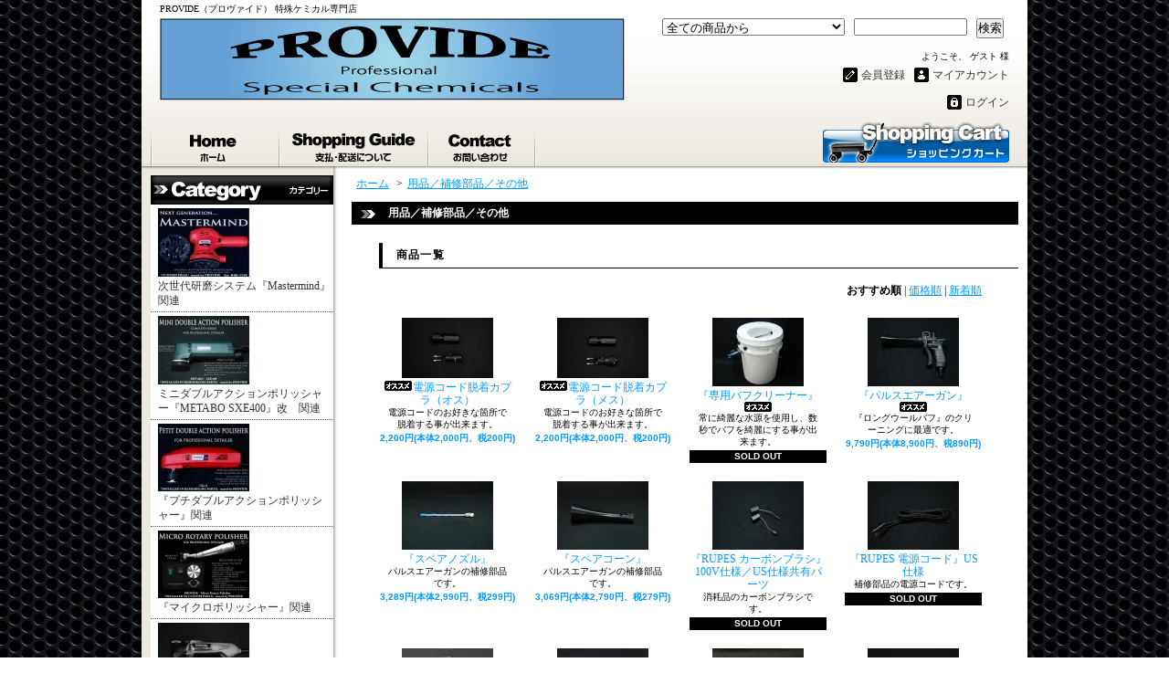

--- FILE ---
content_type: text/html; charset=EUC-JP
request_url: https://provide.shop-pro.jp/?mode=cate&cbid=757366&csid=0
body_size: 7939
content:
<!DOCTYPE html PUBLIC "-//W3C//DTD XHTML 1.0 Transitional//EN" "http://www.w3.org/TR/xhtml1/DTD/xhtml1-transitional.dtd">
<html xmlns:og="http://ogp.me/ns#" xmlns:fb="http://www.facebook.com/2008/fbml" xmlns:mixi="http://mixi-platform.com/ns#" xmlns="http://www.w3.org/1999/xhtml" xml:lang="ja" lang="ja" dir="ltr">
<head>
<meta http-equiv="content-type" content="text/html; charset=euc-jp" />
<meta http-equiv="X-UA-Compatible" content="IE=edge,chrome=1" />
<title>用品／補修部品／その他 - PROVIDE（プロヴァイド）  特殊ケミカル専門店  </title>
<meta name="Keywords" content="マイクロファイバークロス,洗浄ブラシ,マスキング,マスカー" />
<meta name="Description" content="ダブルアクション研磨のパイオニア" />
<meta name="Author" content="PROVIDE" />
<meta name="Copyright" content=" &amp;amp;amp;amp;amp;amp;#169;2010.PROVIDE" />
<meta http-equiv="content-style-type" content="text/css" />
<meta http-equiv="content-script-type" content="text/javascript" />
<link rel="stylesheet" href="https://img16.shop-pro.jp/PA01096/918/css/5/index.css?cmsp_timestamp=20230929142805" type="text/css" />
<link rel="stylesheet" href="https://img16.shop-pro.jp/PA01096/918/css/5/product_list.css?cmsp_timestamp=20230929142805" type="text/css" />

<link rel="alternate" type="application/rss+xml" title="rss" href="https://provide.shop-pro.jp/?mode=rss" />
<link rel="alternate" media="handheld" type="text/html" href="https://provide.shop-pro.jp/?mode=cate&cbid=757366&csid=0" />
<link rel="shortcut icon" href="https://img16.shop-pro.jp/PA01096/918/favicon.ico?cmsp_timestamp=20251117144509" />
<script type="text/javascript" src="//ajax.googleapis.com/ajax/libs/jquery/1.7.2/jquery.min.js" ></script>
<meta property="og:title" content="用品／補修部品／その他 - PROVIDE（プロヴァイド）  特殊ケミカル専門店  " />
<meta property="og:description" content="ダブルアクション研磨のパイオニア" />
<meta property="og:url" content="https://provide.shop-pro.jp?mode=cate&cbid=757366&csid=0" />
<meta property="og:site_name" content="PROVIDE（プロヴァイド）  特殊ケミカル専門店  " />
<meta property="og:image" content="https://img16.shop-pro.jp/PA01096/918/category/757366_0.jpg?cmsp_timestamp=20191127055902"/>
<script>
  var Colorme = {"page":"product_list","shop":{"account_id":"PA01096918","title":"PROVIDE\uff08\u30d7\u30ed\u30f4\u30a1\u30a4\u30c9\uff09  \u7279\u6b8a\u30b1\u30df\u30ab\u30eb\u5c02\u9580\u5e97  "},"basket":{"total_price":0,"items":[]},"customer":{"id":null}};

  (function() {
    function insertScriptTags() {
      var scriptTagDetails = [];
      var entry = document.getElementsByTagName('script')[0];

      scriptTagDetails.forEach(function(tagDetail) {
        var script = document.createElement('script');

        script.type = 'text/javascript';
        script.src = tagDetail.src;
        script.async = true;

        if( tagDetail.integrity ) {
          script.integrity = tagDetail.integrity;
          script.setAttribute('crossorigin', 'anonymous');
        }

        entry.parentNode.insertBefore(script, entry);
      })
    }

    window.addEventListener('load', insertScriptTags, false);
  })();
</script>
</head>
<body>
<meta name="colorme-acc-payload" content="?st=1&pt=10028&ut=757366,0&at=PA01096918&v=20251120111913&re=&cn=f65a6f3c6fc788796cfd1f375b34f8a4" width="1" height="1" alt="" /><script>!function(){"use strict";Array.prototype.slice.call(document.getElementsByTagName("script")).filter((function(t){return t.src&&t.src.match(new RegExp("dist/acc-track.js$"))})).forEach((function(t){return document.body.removeChild(t)})),function t(c){var r=arguments.length>1&&void 0!==arguments[1]?arguments[1]:0;if(!(r>=c.length)){var e=document.createElement("script");e.onerror=function(){return t(c,r+1)},e.src="https://"+c[r]+"/dist/acc-track.js?rev=3",document.body.appendChild(e)}}(["acclog001.shop-pro.jp","acclog002.shop-pro.jp"])}();</script><div id="bg">
<div id="wrapper">

<div id="header">

<h1>PROVIDE（プロヴァイド）  特殊ケミカル専門店  </h1>

<form action="https://provide.shop-pro.jp/" method="GET">
<input type="hidden" name="mode" value="srh" /><select name="cid">
<option value="">全ての商品から</option>
<option value="858800,0">次世代研磨システム『Mastermind』関連</option><option value="1028907,0">ミニダブルアクションポリッシャー『METABO  SXE400』改　関連</option><option value="942906,0">『プチダブルアクションポリッシャー』関連</option><option value="1846621,0">『マイクロポリッシャー』関連</option><option value="1846625,0">『欧州車金属モール研磨システム』関連</option><option value="1432563,0">160パイ/バフ（150ヘッド向け）</option><option value="882992,0">「PVD」特殊コンパウンド　</option><option value="714115,0">「GT」「TOP」ボディコーティング剤（オーバーコート／単体使用可）</option><option value="1010464,0">「OC」メンテナンスクリーナー</option><option value="714114,0">「PVD-G03」ガラス専用研磨剤（うろこ除去）</option><option value="2794683,0">「METAL POLISH」金属専用研磨剤（アルミ他オールマイティータイプ）</option><option value="1491222,0">「PVD-M04」金属モール専用研磨剤（アルマイト）</option><option value="1461489,0">「PVD-R05」「FTW」ボディコーティング剤（樹脂ベースコート／単体使用可）</option><option value="1491224,0">「PVD-A06」「NO.4」黒ずみ、スケール除去剤</option><option value="1010462,0">「PVD-I07」 鉄粉除去剤</option><option value="1026388,0">「PVD-W08」ガラスキズ除去専用研磨剤</option><option value="1491228,0">「WIND COAT」「WG CLEAN」ウィンドガラスコーティング関連</option><option value="1026958,0">研磨施工「ヘッドライトリペア」</option><option value="2108348,0">「MAT PRO」タイヤコーティング剤（ゴムモールコーティング剤）</option><option value="1391648,0">「TIRE WAX」タイヤワックス</option><option value="2217355,0">カーシャンプー</option><option value="2108386,0">「薄型洗車スポンジ」</option><option value="2563800,0">モールブラシ（プラスチック素地（梨地）パーツ専用ブラシ）</option><option value="1854422,0">「ディテイリングブラシ」関連</option><option value="1892275,0">鉄粉／異物除去専用特殊ラバーパッド</option><option value="1732367,0">耳無しマイクロファイバークロス／Edgeless（エッジレス）</option><option value="1879206,0">ホイール＆タイヤカバー（オリジナルプリント）</option><option value="2312883,0">照明関連「スキャングリップ ディテイリング＆カラーマッチ ライト」</option><option value="2601052,0">照明関連「ポリッシングスポットLEDライト」E26口金</option><option value="757366,0">用品／補修部品／その他</option><option value="2809212,0">ステッカー</option><option value="1968817,0">鉛筆硬度試験器「レンタル」</option><option value="1865072,0">取扱説明書 総合カタログ（無料）</option><option value="999658,0">技術講習／ディテイリングスクール（研磨／ケミカル／その他）</option><option value="1267379,0">講習者専用品</option><option value="757369,0">開発／検証／比較</option><option value="746956,0">展示会</option><option value="1918729,0">メディア／デモ／海外技術講習</option></select>
<input type="text" name="keyword" class="keyword" />
<button type="submit"><span>検索</span></button>
</form>

<p class="logo"><a href="./"><img src="https://img16.shop-pro.jp/PA01096/918/PA01096918.gif?cmsp_timestamp=20251117144509" alt="PROVIDE（プロヴァイド）  特殊ケミカル専門店  " /></a></p>

<div class="member">
<p class="member">ようこそ、&nbsp;ゲスト&nbsp;様</p>
<ul>
<li class="mypage"><a href="https://provide.shop-pro.jp/?mode=myaccount">マイアカウント</a></li>
<li class="regist"><a href="https://provide.shop-pro.jp/customer/signup/new">会員登録</a></li><li class="login"><a href="https://provide.shop-pro.jp/?mode=login&shop_back_url=https%3A%2F%2Fprovide.shop-pro.jp%2F">ログイン</a></li>
</ul>
</div>

<div class="navi-box">
<ul class="global-navi">
<li class="home"><a href="./">ホーム</a></li>
<li class="sk-payment"><a href="https://provide.shop-pro.jp/?mode=sk">支払・配送について</a></li>
<li class="inq"><a href="https://provide.shop-pro.jp/customer/inquiries/new">お問合せ</a></li>
</ul>

<p class="cart"><a href="https://provide.shop-pro.jp/cart/proxy/basket?shop_id=PA01096918&shop_domain=provide.shop-pro.jp">ショッピングカート</a></p>
</div>

</div>

<div id="container">

<div id="side">

<div class="category">
<h3>カテゴリー</h3>
<ul><li class="img"><a href="https://provide.shop-pro.jp/?mode=cate&cbid=858800&csid=0"><img src="https://img16.shop-pro.jp/PA01096/918/category/858800_0.jpg?cmsp_timestamp=20220404115017" />
次世代研磨システム『Mastermind』関連</a></li><li class="img"><a href="https://provide.shop-pro.jp/?mode=cate&cbid=1028907&csid=0"><img src="https://img16.shop-pro.jp/PA01096/918/category/1028907_0.jpg?cmsp_timestamp=20190228185128" />
ミニダブルアクションポリッシャー『METABO  SXE400』改　関連</a></li><li class="img"><a href="https://provide.shop-pro.jp/?mode=cate&cbid=942906&csid=0"><img src="https://img16.shop-pro.jp/PA01096/918/category/942906_0.jpg?cmsp_timestamp=20241219113643" />
『プチダブルアクションポリッシャー』関連</a></li><li class="img"><a href="https://provide.shop-pro.jp/?mode=cate&cbid=1846621&csid=0"><img src="https://img16.shop-pro.jp/PA01096/918/category/1846621_0.jpg?cmsp_timestamp=20171215225627" />
『マイクロポリッシャー』関連</a></li><li class="img"><a href="https://provide.shop-pro.jp/?mode=cate&cbid=1846625&csid=0"><img src="https://img16.shop-pro.jp/PA01096/918/category/1846625_0.jpg?cmsp_timestamp=20190614121832" />
『欧州車金属モール研磨システム』関連</a></li><li class="img"><a href="https://provide.shop-pro.jp/?mode=cate&cbid=1432563&csid=0"><img src="https://img16.shop-pro.jp/PA01096/918/category/1432563_0.jpg?cmsp_timestamp=20160523145236" />
160パイ/バフ（150ヘッド向け）</a></li><li class="img"><a href="https://provide.shop-pro.jp/?mode=cate&cbid=882992&csid=0"><img src="https://img16.shop-pro.jp/PA01096/918/category/882992_0.jpg?cmsp_timestamp=20170313184150" />
「PVD」特殊コンパウンド　</a></li><li class="img"><a href="https://provide.shop-pro.jp/?mode=cate&cbid=714115&csid=0"><img src="https://img16.shop-pro.jp/PA01096/918/category/714115_0.jpg?cmsp_timestamp=20170313184411" />
「GT」「TOP」ボディコーティング剤（オーバーコート／単体使用可）</a></li><li class="img"><a href="https://provide.shop-pro.jp/?mode=cate&cbid=1010464&csid=0"><img src="https://img16.shop-pro.jp/PA01096/918/category/1010464_0.jpg?cmsp_timestamp=20170313184507" />
「OC」メンテナンスクリーナー</a></li><li class="img"><a href="https://provide.shop-pro.jp/?mode=cate&cbid=714114&csid=0"><img src="https://img16.shop-pro.jp/PA01096/918/category/714114_0.jpg?cmsp_timestamp=20170313184703" />
「PVD-G03」ガラス専用研磨剤（うろこ除去）</a></li><li class="img"><a href="https://provide.shop-pro.jp/?mode=cate&cbid=2794683&csid=0"><img src="https://img16.shop-pro.jp/PA01096/918/category/2794683_0.jpg?cmsp_timestamp=20220317115518" />
「METAL POLISH」金属専用研磨剤（アルミ他オールマイティータイプ）</a></li><li class="img"><a href="https://provide.shop-pro.jp/?mode=cate&cbid=1491222&csid=0"><img src="https://img16.shop-pro.jp/PA01096/918/category/1491222_0.jpg?cmsp_timestamp=20220313122820" />
「PVD-M04」金属モール専用研磨剤（アルマイト）</a></li><li class="img"><a href="https://provide.shop-pro.jp/?mode=cate&cbid=1461489&csid=0"><img src="https://img16.shop-pro.jp/PA01096/918/category/1461489_0.jpg?cmsp_timestamp=20220912115750" />
「PVD-R05」「FTW」ボディコーティング剤（樹脂ベースコート／単体使用可）</a></li><li class="img"><a href="https://provide.shop-pro.jp/?mode=cate&cbid=1491224&csid=0"><img src="https://img16.shop-pro.jp/PA01096/918/category/1491224_0.jpg?cmsp_timestamp=20170313184819" />
「PVD-A06」「NO.4」黒ずみ、スケール除去剤</a></li><li class="img"><a href="https://provide.shop-pro.jp/?mode=cate&cbid=1010462&csid=0"><img src="https://img16.shop-pro.jp/PA01096/918/category/1010462_0.jpg?cmsp_timestamp=20170313184954" />
「PVD-I07」 鉄粉除去剤</a></li><li class="img"><a href="https://provide.shop-pro.jp/?mode=cate&cbid=1026388&csid=0"><img src="https://img16.shop-pro.jp/PA01096/918/category/1026388_0.jpg?cmsp_timestamp=20170313185011" />
「PVD-W08」ガラスキズ除去専用研磨剤</a></li><li class="img"><a href="https://provide.shop-pro.jp/?mode=cate&cbid=1491228&csid=0"><img src="https://img16.shop-pro.jp/PA01096/918/category/1491228_0.jpg?cmsp_timestamp=20170313185042" />
「WIND COAT」「WG CLEAN」ウィンドガラスコーティング関連</a></li><li class="img"><a href="https://provide.shop-pro.jp/?mode=cate&cbid=1026958&csid=0"><img src="https://img16.shop-pro.jp/PA01096/918/category/1026958_0.jpg?cmsp_timestamp=20170313185111" />
研磨施工「ヘッドライトリペア」</a></li><li class="img"><a href="https://provide.shop-pro.jp/?mode=cate&cbid=2108348&csid=0"><img src="https://img16.shop-pro.jp/PA01096/918/category/2108348_0.jpg?cmsp_timestamp=20170313185302" />
「MAT PRO」タイヤコーティング剤（ゴムモールコーティング剤）</a></li><li class="img"><a href="https://provide.shop-pro.jp/?mode=cate&cbid=1391648&csid=0"><img src="https://img16.shop-pro.jp/PA01096/918/category/1391648_0.jpg?cmsp_timestamp=20170313185318" />
「TIRE WAX」タイヤワックス</a></li><li class="img"><a href="https://provide.shop-pro.jp/?mode=cate&cbid=2217355&csid=0"><img src="https://img16.shop-pro.jp/PA01096/918/category/2217355_0.jpg?cmsp_timestamp=20240314201612" />
カーシャンプー</a></li><li class="img"><a href="https://provide.shop-pro.jp/?mode=cate&cbid=2108386&csid=0"><img src="https://img16.shop-pro.jp/PA01096/918/category/2108386_0.jpg?cmsp_timestamp=20220825104116" />
「薄型洗車スポンジ」</a></li><li class="img"><a href="https://provide.shop-pro.jp/?mode=cate&cbid=2563800&csid=0"><img src="https://img16.shop-pro.jp/PA01096/918/category/2563800_0.jpg?cmsp_timestamp=20191127093058" />
モールブラシ（プラスチック素地（梨地）パーツ専用ブラシ）</a></li><li class="img"><a href="https://provide.shop-pro.jp/?mode=cate&cbid=1854422&csid=0"><img src="https://img16.shop-pro.jp/PA01096/918/category/1854422_0.jpg?cmsp_timestamp=20191127055902" />
「ディテイリングブラシ」関連</a></li><li class="img"><a href="https://provide.shop-pro.jp/?mode=cate&cbid=1892275&csid=0"><img src="https://img16.shop-pro.jp/PA01096/918/category/1892275_0.jpg?cmsp_timestamp=20191127055902" />
鉄粉／異物除去専用特殊ラバーパッド</a></li><li class="img"><a href="https://provide.shop-pro.jp/?mode=cate&cbid=1732367&csid=0"><img src="https://img16.shop-pro.jp/PA01096/918/category/1732367_0.jpg?cmsp_timestamp=20191127055902" />
耳無しマイクロファイバークロス／Edgeless（エッジレス）</a></li><li class="img"><a href="https://provide.shop-pro.jp/?mode=cate&cbid=1879206&csid=0"><img src="https://img16.shop-pro.jp/PA01096/918/category/1879206_0.jpg?cmsp_timestamp=20191127055902" />
ホイール＆タイヤカバー（オリジナルプリント）</a></li><li class="img"><a href="https://provide.shop-pro.jp/?mode=cate&cbid=2312883&csid=0"><img src="https://img16.shop-pro.jp/PA01096/918/category/2312883_0.jpg?cmsp_timestamp=20191127055902" />
照明関連「スキャングリップ ディテイリング＆カラーマッチ ライト」</a></li><li class="img"><a href="https://provide.shop-pro.jp/?mode=cate&cbid=2601052&csid=0"><img src="https://img16.shop-pro.jp/PA01096/918/category/2601052_0.jpg?cmsp_timestamp=20200416122615" />
照明関連「ポリッシングスポットLEDライト」E26口金</a></li><li class="img"><a href="https://provide.shop-pro.jp/?mode=cate&cbid=757366&csid=0"><img src="https://img16.shop-pro.jp/PA01096/918/category/757366_0.jpg?cmsp_timestamp=20191127055902" />
用品／補修部品／その他</a></li><li class="img"><a href="https://provide.shop-pro.jp/?mode=cate&cbid=2809212&csid=0"><img src="https://img16.shop-pro.jp/PA01096/918/category/2809212_0.jpg?cmsp_timestamp=20220701161815" />
ステッカー</a></li><li class="img"><a href="https://provide.shop-pro.jp/?mode=cate&cbid=1968817&csid=0"><img src="https://img16.shop-pro.jp/PA01096/918/category/1968817_0.jpg?cmsp_timestamp=20191127055902" />
鉛筆硬度試験器「レンタル」</a></li><li class="img"><a href="https://provide.shop-pro.jp/?mode=cate&cbid=1865072&csid=0"><img src="https://img16.shop-pro.jp/PA01096/918/category/1865072_0.jpg?cmsp_timestamp=20250304050709" />
取扱説明書 総合カタログ（無料）</a></li><li class="img"><a href="https://provide.shop-pro.jp/?mode=cate&cbid=999658&csid=0"><img src="https://img16.shop-pro.jp/PA01096/918/category/999658_0.jpg?cmsp_timestamp=20191127055902" />
技術講習／ディテイリングスクール（研磨／ケミカル／その他）</a></li><li class="img"><a href="https://provide.shop-pro.jp/?mode=cate&cbid=1267379&csid=0"><img src="https://img16.shop-pro.jp/PA01096/918/category/1267379_0.jpg?cmsp_timestamp=20191127055902" />
講習者専用品</a></li><li class="img"><a href="https://provide.shop-pro.jp/?mode=cate&cbid=757369&csid=0"><img src="https://img16.shop-pro.jp/PA01096/918/category/757369_0.jpg?cmsp_timestamp=20191127055902" />
開発／検証／比較</a></li><li class="img"><a href="https://provide.shop-pro.jp/?mode=cate&cbid=746956&csid=0"><img src="https://img16.shop-pro.jp/PA01096/918/category/746956_0.jpg?cmsp_timestamp=20191127055902" />
展示会</a></li><li class="img"><a href="https://provide.shop-pro.jp/?mode=cate&cbid=1918729&csid=0"><img src="https://img16.shop-pro.jp/PA01096/918/category/1918729_0.jpg?cmsp_timestamp=20191127055902" />
メディア／デモ／海外技術講習</a></li></ul>
</div>



<Div Align="center">

  <div class="side_section side_section_cal">
    <div class="side_cal">
      <table class="tbl_calendar">
    <caption>2025年11月</caption>
    <tr>
        <th class="sun">日</th>
        <th>月</th>
        <th>火</th>
        <th>水</th>
        <th>木</th>
        <th>金</th>
        <th class="sat">土</th>
    </tr>
    <tr>
<td></td>
<td></td>
<td></td>
<td></td>
<td></td>
<td></td>
<td class="sat" style="background-color: #ff7d7d; color: #ffffff;">1</td>
</tr>
<tr>
<td class="sun" style="background-color: #ff7d7d; color: #ffffff;">2</td>
<td class="mon holiday" style="background-color: #ff7d7d; color: #ffffff;">3</td>
<td class="tue">4</td>
<td class="wed">5</td>
<td class="thu">6</td>
<td class="fri">7</td>
<td class="sat" style="background-color: #ff7d7d; color: #ffffff;">8</td>
</tr>
<tr>
<td class="sun" style="background-color: #ff7d7d; color: #ffffff;">9</td>
<td class="mon">10</td>
<td class="tue">11</td>
<td class="wed">12</td>
<td class="thu">13</td>
<td class="fri">14</td>
<td class="sat" style="background-color: #ff7d7d; color: #ffffff;">15</td>
</tr>
<tr>
<td class="sun" style="background-color: #ff7d7d; color: #ffffff;">16</td>
<td class="mon">17</td>
<td class="tue">18</td>
<td class="wed">19</td>
<td class="thu">20</td>
<td class="fri">21</td>
<td class="sat" style="background-color: #ff7d7d; color: #ffffff;">22</td>
</tr>
<tr>
<td class="sun holiday" style="background-color: #ff7d7d; color: #ffffff;">23</td>
<td class="mon holiday" style="background-color: #ff7d7d; color: #ffffff;">24</td>
<td class="tue">25</td>
<td class="wed">26</td>
<td class="thu">27</td>
<td class="fri">28</td>
<td class="sat" style="background-color: #ff7d7d; color: #ffffff;">29</td>
</tr>
<tr>
<td class="sun" style="background-color: #ff7d7d; color: #ffffff;">30</td>
<td></td>
<td></td>
<td></td>
<td></td>
<td></td>
<td></td>
</tr>
</table><table class="tbl_calendar">
    <caption>2025年12月</caption>
    <tr>
        <th class="sun">日</th>
        <th>月</th>
        <th>火</th>
        <th>水</th>
        <th>木</th>
        <th>金</th>
        <th class="sat">土</th>
    </tr>
    <tr>
<td></td>
<td class="mon">1</td>
<td class="tue">2</td>
<td class="wed">3</td>
<td class="thu">4</td>
<td class="fri">5</td>
<td class="sat" style="background-color: #ff7d7d; color: #ffffff;">6</td>
</tr>
<tr>
<td class="sun" style="background-color: #ff7d7d; color: #ffffff;">7</td>
<td class="mon">8</td>
<td class="tue">9</td>
<td class="wed">10</td>
<td class="thu">11</td>
<td class="fri">12</td>
<td class="sat" style="background-color: #ff7d7d; color: #ffffff;">13</td>
</tr>
<tr>
<td class="sun" style="background-color: #ff7d7d; color: #ffffff;">14</td>
<td class="mon">15</td>
<td class="tue">16</td>
<td class="wed">17</td>
<td class="thu">18</td>
<td class="fri">19</td>
<td class="sat" style="background-color: #ff7d7d; color: #ffffff;">20</td>
</tr>
<tr>
<td class="sun" style="background-color: #ff7d7d; color: #ffffff;">21</td>
<td class="mon">22</td>
<td class="tue">23</td>
<td class="wed">24</td>
<td class="thu">25</td>
<td class="fri">26</td>
<td class="sat" style="background-color: #ff7d7d; color: #ffffff;">27</td>
</tr>
<tr>
<td class="sun" style="background-color: #ff7d7d; color: #ffffff;">28</td>
<td class="mon">29</td>
<td class="tue">30</td>
<td class="wed">31</td>
<td></td>
<td></td>
<td></td>
</tr>
</table>
    </div>
          <div class="side_cal_memo">
        赤色→休業日　青色→臨時休業日
      </div>
      </div>
</Div>

<div class="freepage">
<h3>メニュー</h3>
<ul>
<li class="txt"><a href="https://provide.shop-pro.jp/?mode=sk#info">会社概要</a></li><li class="txt"><a href="https://provide.shop-pro.jp/?mode=sk">支払・配送について</a></li><li class="txt"><a href="https://provide.shop-pro.jp/customer/inquiries/new">お問合せ</a></li></ul>
</div>

<div class="cart">
<h3><a href="https://provide.shop-pro.jp/cart/proxy/basket?shop_id=PA01096918&shop_domain=provide.shop-pro.jp">カートの中身を見る</a></h3>
<p>カートの中に商品はありません</p>

</div>





<div class="manager">
<h3>店長コーナー</h3>
<div>
<img src="https://img16.shop-pro.jp/PA01096/918/PA01096918_m.jpg?cmsp_timestamp=20251117144509" class="photo" /><h4>ーWelcome！ー</h4>
<p class="memo">弊社サイトへお越し頂きありがとうございます。
主に専門店で扱われる特殊ケミカルをロット制限なく一般販売を行っております。
お試し頂けますと幸いでございます。</p>
</div>
</div>



<div class="seller">
<h3>売れ筋商品</h3>
<ul>
<li class="type1">
<span class="num">No.1</span>
<a href="?pid=31746686"><img src="https://img16.shop-pro.jp/PA01096/918/product/31746686_th.jpg?cmsp_timestamp=20240925140103" />OC メンテナンスクリーナー 300ml<img class='new_mark_img2' src='https://img.shop-pro.jp/img/new/icons32.gif' style='border:none;display:inline;margin:0px;padding:0px;width:auto;' /></a>
<span class="price">
2,200円(本体2,000円、税200円)</span></li>
<li class="type2">
<span class="num">No.2</span>
<a href="?pid=26514686"><img src="https://img16.shop-pro.jp/PA01096/918/product/26514686_th.jpg?cmsp_timestamp=20240716094149" />黒ずみスケール除去剤「PVD-A06」300ml<img class='new_mark_img2' src='https://img.shop-pro.jp/img/new/icons38.gif' style='border:none;display:inline;margin:0px;padding:0px;width:auto;' /></a>
<span class="price">
6,600円(本体6,000円、税600円)</span></li>
<li class="type2">
<span class="num">No.3</span>
<a href="?pid=32165944"><img src="https://img16.shop-pro.jp/PA01096/918/product/32165944_th.jpg?cmsp_timestamp=20250327175422" />『PVD-I07』鉄粉除去剤 4L<img class='new_mark_img2' src='https://img.shop-pro.jp/img/new/icons38.gif' style='border:none;display:inline;margin:0px;padding:0px;width:auto;' /></a>
<span class="price">
5,940円(本体5,400円、税540円)</span></li>
<li class="type3">
<span class="num">No.4</span>
<a href="?pid=24146657">
『FTW』コーティング剤  300ml<img class='new_mark_img2' src='https://img.shop-pro.jp/img/new/icons38.gif' style='border:none;display:inline;margin:0px;padding:0px;width:auto;' /></a>
<span class="price">
6,930円(本体6,300円、税630円)</span></li>
<li class="type3">
<span class="num">No.5</span>
<a href="?pid=54841924">
「GT」ボディコーティング剤  300ml<img class='new_mark_img2' src='https://img.shop-pro.jp/img/new/icons32.gif' style='border:none;display:inline;margin:0px;padding:0px;width:auto;' /></a>
<span class="price">
2,860円(本体2,600円、税260円)</span></li>
</ul>
</div>

<div class="feed">
<h3>Feed</h3>
<ul>
<li class="rss"><a href="https://provide.shop-pro.jp/?mode=rss">RSS</a></li>
<li class="atom"><a href="https://provide.shop-pro.jp/?mode=atom">ATOM</a></li>
</ul>
</div>


</div>

<div id="contents">

<div id="inn-box">
<ul class="topicpass">
<li><a href="./">ホーム</a></li>
<li>&gt;<a href="?mode=cate&cbid=757366&csid=0">用品／補修部品／その他</a></li></ul>

<h2>用品／補修部品／その他</h2>

<h3>商品一覧</h3>
<p class="sort">
<strong>おすすめ順</strong>&nbsp;|&nbsp;<a href="?mode=cate&cbid=757366&csid=0&sort=p">価格順</a>&nbsp;|&nbsp;<a href="?mode=cate&cbid=757366&csid=0&sort=n">新着順</a></p>
<ul class="product">
<li> <a href="?pid=142311791">
<img src="https://img16.shop-pro.jp/PA01096/918/product/142311791_th.jpg?cmsp_timestamp=20190418195725" /><img class='new_mark_img1' src='https://img.shop-pro.jp/img/new/icons32.gif' style='border:none;display:inline;margin:0px;padding:0px;width:auto;' />電源コード脱着カプラ（オス）
</a>
<span class="exp">電源コードのお好きな箇所で脱着する事が出来ます。</span><span class="price">2,200円(本体2,000円、税200円)</span></li>
<li> <a href="?pid=142355808">
<img src="https://img16.shop-pro.jp/PA01096/918/product/142355808_th.jpg?cmsp_timestamp=20190418201547" /><img class='new_mark_img1' src='https://img.shop-pro.jp/img/new/icons32.gif' style='border:none;display:inline;margin:0px;padding:0px;width:auto;' />電源コード脱着カプラ（メス）
</a>
<span class="exp">電源コードのお好きな箇所で脱着する事が出来ます。</span><span class="price">2,200円(本体2,000円、税200円)</span></li>
<li> <a href="?pid=23794953">
<img src="https://img16.shop-pro.jp/PA01096/918/product/23794953_th.jpg?cmsp_timestamp=20170313132536" />『専用バフクリーナー』<img class='new_mark_img2' src='https://img.shop-pro.jp/img/new/icons32.gif' style='border:none;display:inline;margin:0px;padding:0px;width:auto;' />
</a>
<span class="exp">常に綺麗な水源を使用し、数秒でバフを綺麗にする事が出来ます。</span><span class="soldout">SOLD OUT</span></li>
<li> <a href="?pid=23794914">
<img src="https://img16.shop-pro.jp/PA01096/918/product/23794914_th.jpg?cmsp_timestamp=20170313132601" />『パルスエアーガン』<img class='new_mark_img2' src='https://img.shop-pro.jp/img/new/icons32.gif' style='border:none;display:inline;margin:0px;padding:0px;width:auto;' />
</a>
<span class="exp">『ロングウールバフ』のクリーニングに最適です。</span><span class="price">9,790円(本体8,900円、税890円)</span></li>
</ul>
<ul class="product"><li> <a href="?pid=31867865">
<img src="https://img16.shop-pro.jp/PA01096/918/product/31867865_th.jpg?cmsp_timestamp=20170313132632" />『スペアノズル』
</a>
<span class="exp">パルスエアーガンの補修部品です。</span><span class="price">3,289円(本体2,990円、税299円)</span></li>
<li> <a href="?pid=31867663">
<img src="https://img16.shop-pro.jp/PA01096/918/product/31867663_th.jpg?cmsp_timestamp=20170313132708" />『スペアコーン』
</a>
<span class="exp">パルスエアーガンの補修部品です。</span><span class="price">3,069円(本体2,790円、税279円)</span></li>
<li> <a href="?pid=93695117">
<img src="https://img16.shop-pro.jp/PA01096/918/product/93695117_th.jpg?cmsp_timestamp=20170313115631" />『RUPES カーボンブラシ』100V仕様／US仕様共有パーツ
</a>
<span class="exp">消耗品のカーボンブラシです。</span><span class="soldout">SOLD OUT</span></li>
<li> <a href="?pid=86522031">
<img src="https://img16.shop-pro.jp/PA01096/918/product/86522031_th.jpg?cmsp_timestamp=20170313120032" />『RUPES 電源コード』US仕様
</a>
<span class="exp">補修部品の電源コードです。</span><span class="soldout">SOLD OUT</span></li>
</ul>
<ul class="product"><li> <a href="?pid=93694758">
<img src="https://img16.shop-pro.jp/PA01096/918/product/93694758_th.jpg?cmsp_timestamp=20181002192419" />『RUPES 電源コード』100V仕様
</a>
<span class="exp">補修部品の電源コードです。</span><span class="soldout">SOLD OUT</span></li>
<li> <a href="?pid=118116105">
<img src="https://img16.shop-pro.jp/PA01096/918/product/118116105_th.jpg?cmsp_timestamp=20170519191321" />100V→110V～120Vトランス（変圧器／昇圧器）<img class='new_mark_img2' src='https://img.shop-pro.jp/img/new/icons32.gif' style='border:none;display:inline;margin:0px;padding:0px;width:auto;' />
</a>
<span class="exp">120V入力のポリッシャーを、日本国内の100V環境で使用するためのトランスです。</span><span class="soldout">SOLD OUT</span></li>
<li> <a href="?pid=135154214">
<img src="https://img16.shop-pro.jp/PA01096/918/product/135154214_th.jpg?cmsp_timestamp=20180915030016" />黒トンガリキャップ（パッキン／穴なし中栓付属）5個セット
</a>
<span class="exp">ブラックカラーのトンガリキャップです。</span><span class="price">330円(本体300円、税30円)</span></li>
<li> <a href="?pid=21121517">
<img src="https://img16.shop-pro.jp/PA01096/918/product/21121517_th.jpg?cmsp_timestamp=20170313132828" />3Mマスキングテープ（3個セット）
</a>
<span class="exp">糊の残りが少なく扱いやすいテープです。</span><span class="price">264円(本体240円、税24円)</span></li>
</ul>
<ul class="product"><li> <a href="?pid=21121491">
<img src="https://img16.shop-pro.jp/PA01096/918/product/21121491_th.jpg?cmsp_timestamp=20170313132847" />マスカー
</a>
<span class="exp">施工時の「養生」にお使い下さい。</span><span class="price">550円(本体500円、税50円)</span></li>
</ul>

<ul class="page">
<li><span>&lt;</span></li>
<li><span>1</span></li>
<li><span>&gt;</span></li></ul>
</div>
<div class="pickup">
<h2>ピックアップ商品</h2>
<div class="top-half">
<ul class="product">
<li>
<a href="?pid=20344183">
<img src="https://img16.shop-pro.jp/PA01096/918/product/20344183_th.jpg?cmsp_timestamp=20220907190338" />ガラス専用研磨剤「PVD-G03」100g<img class='new_mark_img2' src='https://img.shop-pro.jp/img/new/icons32.gif' style='border:none;display:inline;margin:0px;padding:0px;width:auto;' /></a>
<span class="price">2,750円(本体2,500円、税250円)
</span></li>
<li>
<a href="?pid=21671153">
<img src="https://img16.shop-pro.jp/PA01096/918/product/21671153_th.jpg?cmsp_timestamp=20170313183102" />金属モール専用研磨剤「PVD-M04」100g<img class='new_mark_img2' src='https://img.shop-pro.jp/img/new/icons32.gif' style='border:none;display:inline;margin:0px;padding:0px;width:auto;' /></a>
<span class="price">4,950円(本体4,500円、税450円)
</span></li>
<li>
<a href="?pid=26514875">
<img src="https://img16.shop-pro.jp/PA01096/918/product/26514875_th.jpg?cmsp_timestamp=20240723113031" />スケール除去剤『NO.4』300ml<img class='new_mark_img2' src='https://img.shop-pro.jp/img/new/icons32.gif' style='border:none;display:inline;margin:0px;padding:0px;width:auto;' /></a>
<span class="price">1,540円(本体1,400円、税140円)
</span></li>
<li>
<a href="?pid=31745968">
<img src="https://img16.shop-pro.jp/PA01096/918/product/31745968_th.jpg?cmsp_timestamp=20250327175352" />『PVD-I07』鉄粉除去剤 300ml<img class='new_mark_img2' src='https://img.shop-pro.jp/img/new/icons32.gif' style='border:none;display:inline;margin:0px;padding:0px;width:auto;' /></a>
<span class="price">1,430円(本体1,300円、税130円)
</span></li>
</ul>
<ul class="product"><li>
<a href="?pid=31746686">
<img src="https://img16.shop-pro.jp/PA01096/918/product/31746686_th.jpg?cmsp_timestamp=20240925140103" />OC メンテナンスクリーナー 300ml<img class='new_mark_img2' src='https://img.shop-pro.jp/img/new/icons32.gif' style='border:none;display:inline;margin:0px;padding:0px;width:auto;' /></a>
<span class="price">2,200円(本体2,000円、税200円)
</span></li>
<li>
<a href="?pid=32368526">
<img src="https://img16.shop-pro.jp/PA01096/918/product/32368526_th.jpg?cmsp_timestamp=20190228220106" />「PVD-W08」ガラスキズ除去専用研磨剤 100ml<img class='new_mark_img2' src='https://img.shop-pro.jp/img/new/icons32.gif' style='border:none;display:inline;margin:0px;padding:0px;width:auto;' /></a>
<span class="price">3,300円(本体3,000円、税300円)
</span></li>
<li>
<a href="?pid=38758686">
<img src="https://img16.shop-pro.jp/PA01096/918/product/38758686_th.jpg?cmsp_timestamp=20170313183553" />「WG CLEAN」80ml<img class='new_mark_img2' src='https://img.shop-pro.jp/img/new/icons32.gif' style='border:none;display:inline;margin:0px;padding:0px;width:auto;' /></a>
<span class="price">1,100円(本体1,000円、税100円)
</span></li>
<li>
<a href="?pid=38757460">
<img src="https://img16.shop-pro.jp/PA01096/918/product/38757460_th.jpg?cmsp_timestamp=20170313130025" />「WIND COAT」100ml<img class='new_mark_img2' src='https://img.shop-pro.jp/img/new/icons32.gif' style='border:none;display:inline;margin:0px;padding:0px;width:auto;' /></a>
<span class="price">1,540円(本体1,400円、税140円)
</span></li>
</ul>
<ul class="product"><li>
<a href="?pid=24035311">
<img src="https://img16.shop-pro.jp/PA01096/918/product/24035311_th.jpg?cmsp_timestamp=20170313183217" />『FTW』コーティング剤  80ml<img class='new_mark_img2' src='https://img.shop-pro.jp/img/new/icons32.gif' style='border:none;display:inline;margin:0px;padding:0px;width:auto;' /></a>
<span class="price">2,310円(本体2,100円、税210円)
</span></li>
<li>
<a href="?pid=54841721">
<img src="https://img16.shop-pro.jp/PA01096/918/product/54841721_th.jpg?cmsp_timestamp=20220912122231" />『PVD-R05 ver.2』コーティング剤  80ml<img class='new_mark_img2' src='https://img.shop-pro.jp/img/new/icons1.gif' style='border:none;display:inline;margin:0px;padding:0px;width:auto;' /></a>
<span class="price">3,850円(本体3,500円、税350円)
</span></li>
<li>
<a href="?pid=54841924">
<img src="https://img16.shop-pro.jp/PA01096/918/product/54841924_th.jpg?cmsp_timestamp=20210304144247" />「GT」ボディコーティング剤  300ml<img class='new_mark_img2' src='https://img.shop-pro.jp/img/new/icons32.gif' style='border:none;display:inline;margin:0px;padding:0px;width:auto;' /></a>
<span class="price">2,860円(本体2,600円、税260円)
</span></li>
<li>
<a href="?pid=179311071">
<img src="https://img16.shop-pro.jp/PA01096/918/product/179311071_th.jpg?cmsp_timestamp=20240201120202" />MULTIMATCH 3 C（マルチマッチスリーコネクト）SGP-MM3C<img class='new_mark_img2' src='https://img.shop-pro.jp/img/new/icons1.gif' style='border:none;display:inline;margin:0px;padding:0px;width:auto;' /></a>
<span class="price">54,780円(本体49,800円、税4,980円)
</span></li>
</ul>
</div>


</div>

</div>

</div>

<div id="footer">
<p class="pagetop"><a href="#header">ページ先頭へ</a></p>
<ul class="footernavi">
<li><a href="./">ホーム</a></li>
<li><a href="https://provide.shop-pro.jp/?mode=sk#payment">支払・配送</a></li>
<li><a href="https://provide.shop-pro.jp/?mode=sk#info">特定商取引法に基づく表記</a></li>
<li><a href="https://provide.shop-pro.jp/?mode=privacy">プライバシーポリシー</a></li>
<li><a href="https://provide.shop-pro.jp/customer/inquiries/new">お問合せ</a></li>
</ul>
<p class="copyright">Copyright &#169; 2011 PROVIDE Corp. All Rights Resarved.</p>

</div>

</div>
</div><script type="text/javascript" src="https://provide.shop-pro.jp/js/cart.js" ></script>
<script type="text/javascript" src="https://provide.shop-pro.jp/js/async_cart_in.js" ></script>
<script type="text/javascript" src="https://provide.shop-pro.jp/js/product_stock.js" ></script>
<script type="text/javascript" src="https://provide.shop-pro.jp/js/js.cookie.js" ></script>
<script type="text/javascript" src="https://provide.shop-pro.jp/js/favorite_button.js" ></script>
</body></html>

--- FILE ---
content_type: text/css
request_url: https://img16.shop-pro.jp/PA01096/918/css/5/product_list.css?cmsp_timestamp=20230929142805
body_size: 310
content:
#inn-box ul.category {
	list-style: none;
	margin: 0px 0px 0px 30px;
	clear: both;
}
#inn-box ul.category li {
	margin: 0px 20px 20px 0px;
	float: left;
	line-height: 0;
	text-align: center;
	width: 200px; /*HTMLファイルを% 4に変更された場合、140pxに変更してください*/
	background-image: none;
	padding: 0px;
}
#inn-box ul.category li a {
	line-height: 1.5em;
}
#inn-box ul.category li img {
	display: block;
	margin: 0px auto 2px;
	border-style: none;
}
